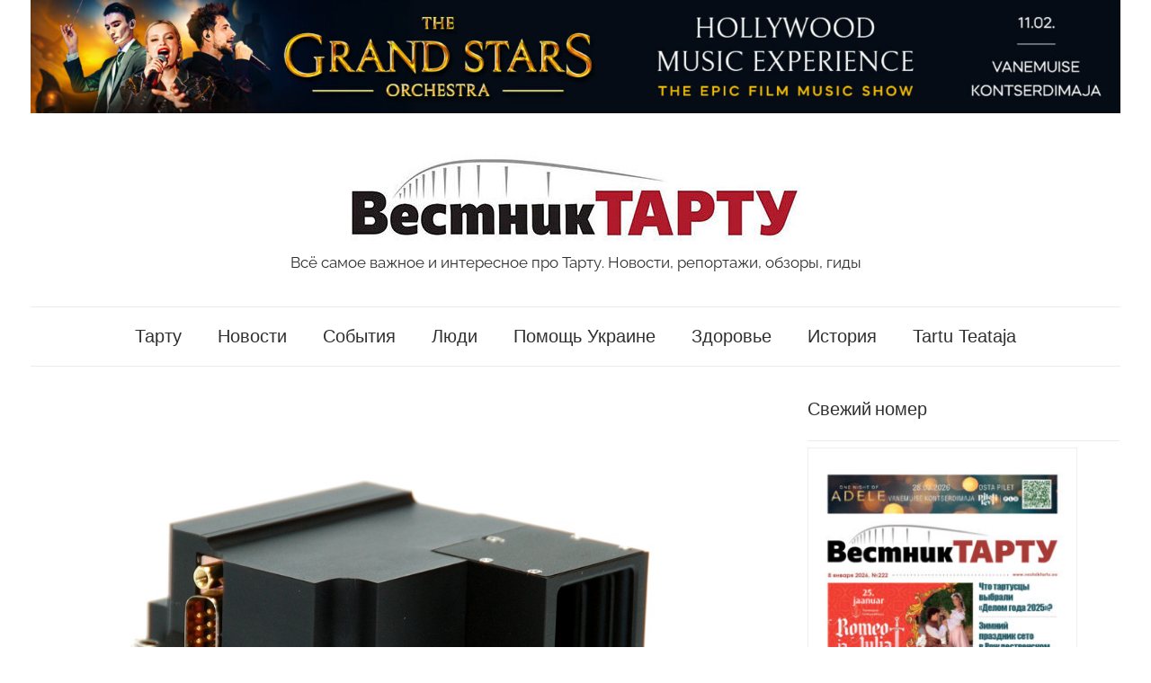

--- FILE ---
content_type: text/html; charset=UTF-8
request_url: https://vestniktartu.ee/wp-admin/admin-ajax.php
body_size: -218
content:
607299.baa73f88b12ab3795fcf883c126185b6